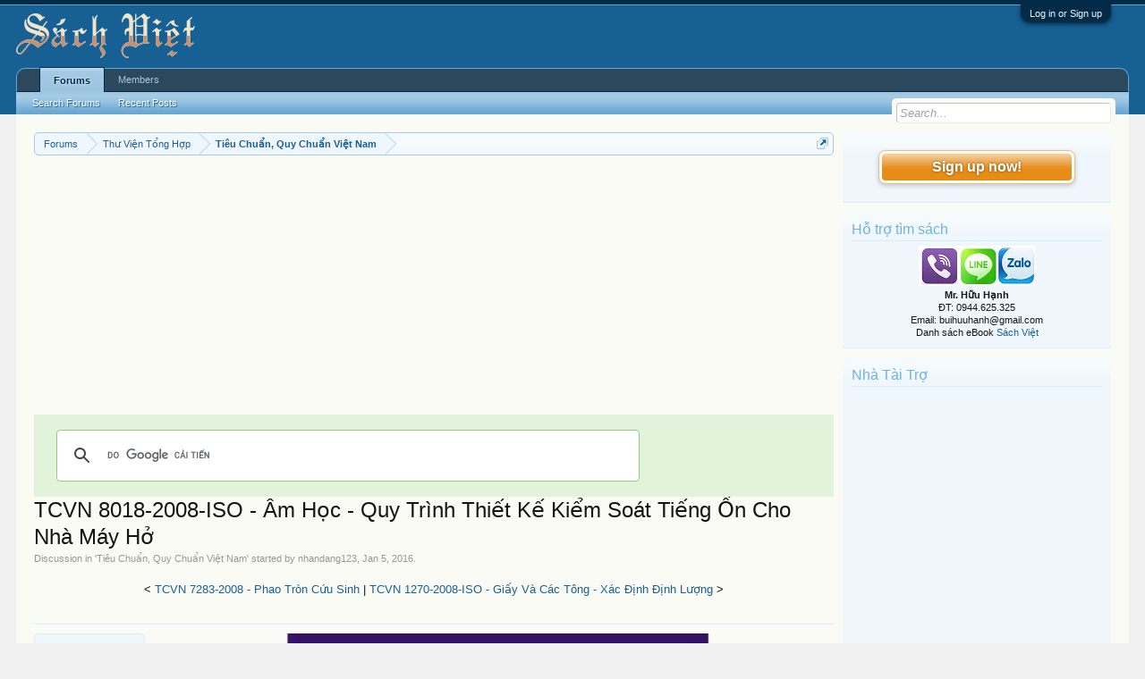

--- FILE ---
content_type: text/html; charset=UTF-8
request_url: https://vietbooks.info/threads/tcvn-8018-2008-iso-am-hoc-quy-trinh-thiet-ke-kiem-soat-tieng-on-cho-nha-may-ho.37835/
body_size: 12664
content:
<!DOCTYPE html>
<html id="XenForo" lang="en-US" dir="LTR" class="Public NoJs LoggedOut Sidebar  Responsive" xmlns:fb="http://www.facebook.com/2008/fbml">
<head>

	<meta charset="utf-8" />
	<meta http-equiv="X-UA-Compatible" content="IE=Edge,chrome=1" />
	
		<meta name="viewport" content="width=device-width, initial-scale=1" />
	
	
		<base href="https://vietbooks.info/" />
		<script>
			var _b = document.getElementsByTagName('base')[0], _bH = "https://vietbooks.info/";
			if (_b && _b.href != _bH) _b.href = _bH;
		</script>
	

	<title>TCVN 8018-2008-ISO - Âm Học - Quy Trình Thiết Kế Kiểm Soát Tiếng Ồn Cho Nhà Máy Hở | Sách Việt Nam</title>
	
	<noscript><style>.JsOnly, .jsOnly { display: none !important; }</style></noscript>
	<link rel="stylesheet" href="css.php?css=xenforo,form,public&amp;style=1&amp;dir=LTR&amp;d=1740371655" />
	<link rel="stylesheet" href="css.php?css=MoreThread_main,bb_code,facebook,login_bar,message,message_user_info,share_page,thread_view,wf_default,xfa_previous_next_thread_links&amp;style=1&amp;dir=LTR&amp;d=1740371655" />
	
	

	
	<script async src="https://www.googletagmanager.com/gtag/js?id=UA-9941134-9"></script>
	<script>
		window.dataLayer = window.dataLayer || [];
		function gtag(){dataLayer.push(arguments);}
		gtag('js', new Date());
	
		gtag('config', 'UA-9941134-9');
	</script>

		<script src="js/jquery/jquery-1.11.0.min.js"></script>	
		
	<script src="js/xenforo/xenforo.js?_v=f7527a97"></script>

	
	<link rel="apple-touch-icon" href="https://vietbooks.info/styles/default/xenforo/logo.og.png" />
	<link rel="alternate" type="application/rss+xml" title="RSS feed for Sách Việt Nam" href="forums/-/index.rss" />
	
	
	<link rel="canonical" href="https://vietbooks.info//threads/tcvn-8018-2008-iso-am-hoc-quy-trinh-thiet-ke-kiem-soat-tieng-on-cho-nha-may-ho.37835/" />
	<meta name="description" content="[IMG] 
 TCVN 8018-2008-ISO - Âm Học - Quy Trình Thiết Kế Kiểm Soát Tiếng Ồn Cho Nhà Máy Hở
Tiêu chuẩn này quy định quy trình để kiểm soát tiếng ồn của..." />	<meta property="og:site_name" content="Sách Việt Nam" />
	<meta property="og:image" content="https://vietbooks.info/data/avatars/m/8/8719.jpg?1457247139" />
	<meta property="og:image" content="https://vietbooks.info/styles/default/xenforo/logo.og.png" />
	<meta property="og:type" content="article" />
	<meta property="og:url" content="https://vietbooks.info//threads/tcvn-8018-2008-iso-am-hoc-quy-trinh-thiet-ke-kiem-soat-tieng-on-cho-nha-may-ho.37835/" />
	<meta property="og:title" content="TCVN 8018-2008-ISO - Âm Học - Quy Trình Thiết Kế Kiểm Soát Tiếng Ồn Cho Nhà Máy Hở" />
	<meta property="og:description" content="[IMG] 
 TCVN 8018-2008-ISO - Âm Học - Quy Trình Thiết Kế Kiểm Soát Tiếng Ồn Cho Nhà Máy Hở
Tiêu chuẩn này quy định quy trình để kiểm soát tiếng ồn của..." />
	
	<meta property="fb:app_id" content="327354390765552" />
	<meta property="fb:admins" content="100000571129808,100004235772169" />

</head>

<body class="node79 node12 SelectQuotable">



	

<div id="loginBar">
	<div class="pageWidth">
		<div class="pageContent">	
			<h3 id="loginBarHandle">
				<label for="LoginControl"><a href="login/" class="concealed noOutline">Log in or Sign up</a></label>
			</h3>
			
			<span class="helper"></span>

			
		</div>
	</div>
</div>


<div id="headerMover">
	<div id="headerProxy"></div>

<div id="content" class="thread_view">
	<div class="pageWidth">
		<div class="pageContent">
			<!-- main content area -->
			
			
			
			
				<div class="mainContainer">
					<div class="mainContent">
						
						
						
						
						<div class="breadBoxTop ">
							
							

<nav>
	
		
			
				
			
		
			
				
			
		
	

	<fieldset class="breadcrumb">
		<a href="misc/quick-navigation-menu?selected=node-79" class="OverlayTrigger jumpMenuTrigger" data-cacheOverlay="true" title="Open quick navigation"><!--Jump to...--></a>
			
		<div class="boardTitle"><strong>Sách Việt Nam</strong></div>
		
		<span class="crumbs">
			
			
			
				<span class="crust selectedTabCrumb" itemscope="itemscope" itemtype="https://schema.org/ListItem">
					<a href="https://vietbooks.info/" class="crumb" rel="up" itemprop="url"><span itemprop="item">Forums</span></a>
					<span class="arrow"><span>&gt;</span></span>
				</span>
			
			
			
				
					<span class="crust" itemscope="itemscope" itemtype="https://schema.org/ListItem">
						<a href="https://vietbooks.info/categories/thu-vien-tong-hop.12/" class="crumb" rel="up" itemprop="url"><span itemprop="item">Thư Viện Tổng Hợp</span></a>
						<span class="arrow"><span>&gt;</span></span>
					</span>
				
					<span class="crust" itemscope="itemscope" itemtype="https://schema.org/ListItem">
						<a href="https://vietbooks.info/forums/tieu-chuan-quy-chuan-viet-nam.79/" class="crumb" rel="up" itemprop="url"><span itemprop="item">Tiêu Chuẩn, Quy Chuẩn Việt Nam</span></a>
						<span class="arrow"><span>&gt;</span></span>
					</span>
				
			
		</span>
	</fieldset>
</nav>
						</div>
						
						
						
					
						<!--[if lt IE 8]>
							<p class="importantMessage">You are using an out of date browser. It  may not display this or other websites correctly.<br />You should upgrade or use an <a href="https://www.google.com/chrome/browser/" target="_blank">alternative browser</a>.</p>
						<![endif]-->

						
						<!-- vuong1 -->
<ins class="adsbygoogle"
     style="display:block"
     data-ad-client="ca-pub-6969468226375923"
     data-ad-slot="9351593915"
     data-ad-format="auto"
     data-full-width-responsive="true"></ins>
<script>
     (adsbygoogle = window.adsbygoogle || []).push({});
</script>

<script>
  (function() {
    var cx = 'partner-pub-6969468226375923:2045813583';
    var gcse = document.createElement('script');
    gcse.type = 'text/javascript';
    gcse.async = true;
    gcse.src = 'https://cse.google.com/cse.js?cx=' + cx;
    var s = document.getElementsByTagName('script')[0];
    s.parentNode.insertBefore(gcse, s);
  })();
</script>
<gcse:search></gcse:search>



						
						
						
						
												
							<!-- h1 title, description -->
							<div class="titleBar">
								
								<h1>TCVN 8018-2008-ISO - Âm Học - Quy Trình Thiết Kế Kiểm Soát Tiếng Ồn Cho Nhà Máy Hở</h1>
								
								<p id="pageDescription" class="muted ">
	Discussion in '<a href="forums/tieu-chuan-quy-chuan-viet-nam.79/">Tiêu Chuẩn, Quy Chuẩn Việt Nam</a>' started by <a href="members/nhandang123.8719/" class="username" dir="auto">nhandang123</a>, <a href="threads/tcvn-8018-2008-iso-am-hoc-quy-trinh-thiet-ke-kiem-soat-tieng-on-cho-nha-may-ho.37835/"><span class="DateTime" title="Jan 5, 2016 at 7:31 PM">Jan 5, 2016</span></a>.
</p>
							</div>
						
						
						
						
						
						<!-- main template -->
						



























	




<div class="navigationLinks">
	&lt;

	
		<a href="threads/tcvn-7283-2008-phao-tron-cuu-sinh.37836/">TCVN 7283-2008 - Phao Tròn Cứu Sinh</a>
		|
		<a href="threads/tcvn-1270-2008-iso-giay-va-cac-tong-xac-dinh-dinh-luong.37834/">TCVN 1270-2008-ISO - Giấy Và Các Tông - Xác Định Định Lượng</a>
	

	&gt;
</div>



<div class="pageNavLinkGroup">
	<div class="linkGroup SelectionCountContainer">
		
		
	</div>

	
</div>





<form action="inline-mod/post/switch" method="post"
	class="InlineModForm section"
	data-cookieName="posts"
	data-controls="#InlineModControls"
	data-imodOptions="#ModerationSelect option">

	<ol class="messageList" id="messageList">
		
			
				


<li id="post-42809" class="message   " data-author="nhandang123">

	

<div class="messageUserInfo" itemscope="itemscope" itemtype="http://data-vocabulary.org/Person">	
<div class="messageUserBlock ">
	
		<div class="avatarHolder">
			<span class="helper"></span>
			<a href="members/nhandang123.8719/" class="avatar Av8719m" data-avatarhtml="true"><img src="data/avatars/m/8/8719.jpg?1457247139" width="96" height="96" alt="nhandang123" /></a>
			
			<!-- slot: message_user_info_avatar -->
		</div>
	


	
		<h3 class="userText">
			<a href="members/nhandang123.8719/" class="username" dir="auto" itemprop="name">nhandang123</a>
			<em class="userTitle" itemprop="title">Moderator</em>
			
			<!-- slot: message_user_info_text -->
		</h3>
	
		
	
		


	<span class="arrow"><span></span></span>
</div>
</div>

	<div class="messageInfo primaryContent">
		
		
		
		
		
		<div class="messageContent">		
			<article>
				<blockquote class="messageText SelectQuoteContainer ugc baseHtml">
					
					<div style="text-align: center"><b><span style="color: #ff0000"><img src="https://lh3.googleusercontent.com/-K2-uwc3Z1y8/VnYZtYEu5qI/AAAAAAAAHoI/RvzZJLYksf4/s476-Ic42/image001.jpg" class="bbCodeImage LbImage" alt="[&#x200B;IMG]" data-url="https://lh3.googleusercontent.com/-K2-uwc3Z1y8/VnYZtYEu5qI/AAAAAAAAHoI/RvzZJLYksf4/s476-Ic42/image001.jpg" /> <br />
 TCVN 8018-2008-ISO - Âm Học - Quy Trình Thiết Kế Kiểm Soát Tiếng Ồn Cho Nhà Máy Hở</span></b>&#8203;</div>Tiêu chuẩn này quy định quy trình để kiểm soát tiếng ồn của những nhà máy mà phần hở là chủ yếu.  Tiêu chuẩn này có thể áp dụng cho:<br />
- hướng dẫn kỹ thuật cho quy trình kiểm soát tiếng ồn trong quá trình xây dựng một nhà máy mới, cải tạo/mở rộng nhà máy đang hoạt động (quy trình kiểm soát tiếng ồn xây dựng không thuộc phạm vi áp dụng của tiêu chuẩn này nhưng cần được xét đến);<br />
- xác định trách nhiệm các bên liên quan, ví dụ &quot;người sử dụng&quot;, &quot;nhà thầu kỹ thuật&quot;, &quot;nhà cung ứng thiết bị&quot;;<br />
- mô tả về quy trình tổng quát để đưa ra yêu cầu về tiếng ồn cho từng thiết bị, trên cơ sở tiếng ồn chung toàn nhà máy,...<br />
<ul>
<li>TCVN 8018-2008-ISO 15664 : 2001</li>
<li>TCVN/TC 43 Âm học phối hợp với Viện nghiên cứu Khoa học Bảo hộ lao động </li>
<li>Ngày ban hành: 2008-12-30, 2930/QĐ-BKHCN</li>
<li>Số trang: 23</li>
</ul>


<div class="bbCodeBlock bbCodeQuote">
	<aside>
		
		<blockquote class="quoteContainer"><div class="quote">Hỗ trợ thành viên copy USB/HDD/DVD, liên hệ <b>Mr. Hữu Hạnh: 0944.625.325</b></div><div class="quoteExpand">Click to expand...</div></blockquote>
	</aside>
</div><b>Link Download</b><br />
<b><a href="http://www.mediafire.com/download/yb7dcam00xud5dk/" target="_blank" class="externalLink" rel="nofollow">http://www.mediafire.com/download/yb7dcam00xud5dk/</a></b><br /><a href="https://shorten.asia/PdgC9YqX" target= "_bank">https://drive.google.com/drive/folders/1yLBzZ1rSQoNjmWeJTZ3WGQHg04L1</a>
<!-- vuong2 -->
<ins class="adsbygoogle"
     style="display:block"
     data-ad-client="ca-pub-6969468226375923"
     data-ad-slot="6179222399"
     data-ad-format="auto"
     data-full-width-responsive="true"></ins>
<script>
     (adsbygoogle = window.adsbygoogle || []).push({});
</script>

					<div class="messageTextEndMarker">&nbsp;</div>
				</blockquote>
			</article>
			
			
		</div>
		

<div class="clear"></div>
<div class="vietxf_MoreThread">
    <div class="section">
        <h4 class="heading">Zalo/Viber: 0944625325 | buihuuhanh@gmail.com </h4>
        <ul class="secondaryContent">
            
            <li><a href="threads/qcvn-11-2008-btnmt-quy-chuan-ky-thuat-quoc-gia-ve-nuoc-thai-cong-nghiep-che-bien-thuy-san.9603/">QCVN 11:2008/BTNMT-Quy chuẩn kỹ thuật quốc gia về nước thải Công nghiệp chế biến thủy sản</a><span class="morethread_time">22/02/2014</span></li>
            
            <li><a href="threads/tcvn-9284-2012-phan-bon-xac-dinh-canxi-tong-so-bang-phuong-phap-pho-hap-thu-nguyen-tu-ngon-lua.13090/">TCVN 9284-2012 - Phân bón-Xác định canxi tổng số bằng phương pháp phổ hấp thụ nguyên tử ngọn lửa</a><span class="morethread_time">24/05/2014</span></li>
            
            <li><a href="threads/tcvn-1773-3-1999-iso-may-keo-nong-nghiep-phuong-phap-thu-phan-3-duong-kinh-quay-vong.40888/">TCVN 1773-3-1999-ISO - Máy Kéo Nông Nghiệp - Phương Pháp Thử - Phần 3 Đường Kính Quay Vòng</a><span class="morethread_time">03/02/2016</span></li>
            
            <li><a href="threads/tcvn-6459-2008-phu-gia-thuc-pham-riboflavin.32523/">TCVN 6459-2008 - Phụ Gia Thực Phẩm - Riboflavin</a><span class="morethread_time">06/10/2015</span></li>
            
            <li><a href="threads/tcvn-10262-2014-bon-thep-chua-chat-long-chay-duoc-va-chat-long-de-chay.51090/">TCVN 10262-2014 - Bồn Thép Chứa Chất Lỏng Cháy Được Và Chất Lỏng Dễ Cháy</a><span class="morethread_time">03/06/2016</span></li>
            
            <li><a href="threads/tcvn-5849-1994-su-cach-dien-duong-day-kieu-treo.41877/">TCVN 5849-1994 - Sứ Cách Điện Đường Dây Kiểu Treo</a><span class="morethread_time">20/02/2016</span></li>
            
            <li><a href="threads/tcvn-9635-2013-san-pham-sua-dinh-luong-vi-khuan-bifidus-gia-dinh-ky-thuat-dem-khuan-lac-o-37%C2%B0c.27910/">TCVN 9635-2013 - Sản Phẩm Sữa - Định Lượng Vi Khuẩn Bifidus Giả Định - Kỹ Thuật Đếm Khuẩn Lạc Ở 37°C</a><span class="morethread_time">23/07/2015</span></li>
            
            <li><a href="threads/tcn-68-176-2003-dich-vu-dien-thoai-tren-mang-dien-thoai-cong-cong-tieu-chuan-chat-luong.34847/">TCN 68-176-2003 - Dịch Vụ Điện Thoại Trên Mạng Điện Thoại Công Cộng - Tiêu Chuẩn Chất Lượng</a><span class="morethread_time">15/11/2015</span></li>
            
            <li><a href="threads/tcvn-8095-221-2010-tu-vung-ky-thuat-dien-quoc-te-phan-221-vat-lieu-tu-va-cac-thanh-phan.47801/">TCVN 8095-221-2010 - Từ Vựng Kỹ Thuật Điện Quốc Tế - Phần 221 Vật Liệu Từ Và Các Thành Phần</a><span class="morethread_time">29/04/2016</span></li>
            
            <li><a href="threads/tcvn-6238-4a-2011-iso-an-toan-do-choi-tre-em-phan-4a-du-cau-truot-va-cac-do-choi-van-dong.51598/">TCVN 6238-4A-2011-ISO - An Toàn Đồ Chơi Trẻ Em - Phần 4A Đu Cầu Trượt Và Các Đồ Chơi Vận Động</a><span class="morethread_time">08/06/2016</span></li>
            
            <li><a href="threads/tcvn-3898-84-lon-giong-qua-trinh-kiem-tra-ca-the-cai-hau-bi.28658/">TCVN 3898-84 - Lợn Giống - Quá Trình Kiểm Tra Cá Thể Cái Hậu Bị</a><span class="morethread_time">02/08/2015</span></li>
            
            <li><a href="threads/10-tcn-505-2002-thuoc-tru-co-chua-hoat-chat-trifluralin-yeu-cau-ky-thuat-va-phuong-phap-thu.31274/">10 TCN 505-2002 - Thuốc Trừ Cỏ Chứa Hoạt Chất Trifluralin - Yêu Cầu Kỹ Thuật Và Phương Pháp Thử</a><span class="morethread_time">17/09/2015</span></li>
            
            <li><a href="threads/tcvn-4179-1985-he-thong-tai-lieu-thiet-ke-bieu-dien-va-ky-hieu-quy-uoc-cac-moi-ghep-khong-thao.45695/">TCVN 4179-1985 - Hệ Thống Tài Liệu Thiết Kế - Biểu Diễn Và Ký Hiệu Quy Ước Các Mối Ghép Không Tháo</a><span class="morethread_time">08/04/2016</span></li>
            
            <li><a href="threads/tcvn-7009-1-2002-iso-tin-hieu-bao-dong-trong-cham-soc-gay-me-va-ho-hap-phan-1-tin-hieu-bao-dong.39486/">TCVN 7009-1-2002-ISO - Tín Hiệu Báo Động Trong Chăm Sóc Gây Mê Và Hô Hấp - Phần 1 Tín Hiệu Báo Động</a><span class="morethread_time">19/01/2016</span></li>
            
            <li><a href="threads/tcvn-7192-2-2002-iso-sd1-am-hoc-danh-gia-cach-am-trong-cac-cong-trinh-xay-dung-va-ket-cau.50524/">TCVN 7192-2-2002-ISO-SĐ1 - Âm Học - Đánh Giá Cách Âm Trong Các Công Trình Xây Dựng Và Kết Cấu</a><span class="morethread_time">29/05/2016</span></li>
            
        </ul>
    </div>
</div>
<div class="clear"></div>


		
		
		
		
		
		
				
		<div class="messageMeta ToggleTriggerAnchor">
			
			<div class="privateControls">
				
				<span class="item muted">
					<span class="authorEnd"><a href="members/nhandang123.8719/" class="username author" dir="auto">nhandang123</a>,</span>
					<a href="threads/tcvn-8018-2008-iso-am-hoc-quy-trinh-thiet-ke-kiem-soat-tieng-on-cho-nha-may-ho.37835/" title="Permalink" class="datePermalink"><span class="DateTime" title="Jan 5, 2016 at 7:31 PM">Jan 5, 2016</span></a>
				</span>
				
				
				
				
				
				
				
				
				
				
				
			</div>
			
			<div class="publicControls">
				<a href="threads/tcvn-8018-2008-iso-am-hoc-quy-trinh-thiet-ke-kiem-soat-tieng-on-cho-nha-may-ho.37835/" title="Permalink" class="item muted postNumber hashPermalink OverlayTrigger" data-href="posts/42809/permalink">#1</a>
				
				
				
				
			</div>
		</div>
	
		
		<div id="likes-post-42809"></div>
	</div>

	
	
	

	
</li>
			
		
		
	</ol>

	

	<input type="hidden" name="_xfToken" value="" />

</form>

	<div class="pageNavLinkGroup">
			
				
					<div class="linkGroup">
						
							<label for="LoginControl"><a href="login/" class="concealed element">(You must log in or sign up to reply here.)</a></label>
						
					</div>
				
			
			<div class="linkGroup" style="display: none"><a href="javascript:" class="muted JsOnly DisplayIgnoredContent Tooltip" title="Show hidden content by ">Show Ignored Content</a></div>

			
	</div>





<div class="navigationLinks">
	&lt;

	
		<a href="threads/tcvn-7283-2008-phao-tron-cuu-sinh.37836/">TCVN 7283-2008 - Phao Tròn Cứu Sinh</a>
		|
		<a href="threads/tcvn-1270-2008-iso-giay-va-cac-tong-xac-dinh-dinh-luong.37834/">TCVN 1270-2008-ISO - Giấy Và Các Tông - Xác Định Định Lượng</a>
	

	&gt;
</div>










	



	

	<div class="sharePage">
		<h3 class="textHeading larger">Share This Page</h3>
		
			
			
				<div class="tweet shareControl">
					<a href="https://twitter.com/share" class="twitter-share-button"
						data-count="horizontal"
						data-lang="en-US"
						data-url="https://vietbooks.info//threads/tcvn-8018-2008-iso-am-hoc-quy-trinh-thiet-ke-kiem-soat-tieng-on-cho-nha-may-ho.37835/"
						data-text="TCVN 8018-2008-ISO - Âm Học - Quy Trình Thiết Kế Kiểm Soát Tiếng Ồn Cho Nhà Máy Hở"
						
						>Tweet</a>
				</div>
			
			
			
				<div class="facebookLike shareControl">
					
					<div class="fb-like" data-href="https://vietbooks.info//threads/tcvn-8018-2008-iso-am-hoc-quy-trinh-thiet-ke-kiem-soat-tieng-on-cho-nha-may-ho.37835/" data-width="400" data-layout="standard" data-action="like" data-show-faces="true" data-colorscheme="light"></div>
				</div>
			
			
		
	</div>

						
						
						
						
							<!-- login form, to be moved to the upper drop-down -->
							







<form action="login/login" method="post" class="xenForm eAuth" id="login" style="display:none">

	
		<ul id="eAuthUnit">
			
				
				
					
					<li><a href="register/facebook?reg=1" class="fbLogin" tabindex="110"><span>Log in with Facebook</span></a></li>
				
				
				
				
				
				
			
		</ul>
	

	<div class="ctrlWrapper">
		<dl class="ctrlUnit">
			<dt><label for="LoginControl">Your name or email address:</label></dt>
			<dd><input type="text" name="login" id="LoginControl" class="textCtrl" tabindex="101" /></dd>
		</dl>
	
	
		<dl class="ctrlUnit">
			<dt>
				<label for="ctrl_password">Do you already have an account?</label>
			</dt>
			<dd>
				<ul>
					<li><label for="ctrl_not_registered"><input type="radio" name="register" value="1" id="ctrl_not_registered" tabindex="105" />
						No, create an account now.</label></li>
					<li><label for="ctrl_registered"><input type="radio" name="register" value="0" id="ctrl_registered" tabindex="105" checked="checked" class="Disabler" />
						Yes, my password is:</label></li>
					<li id="ctrl_registered_Disabler">
						<input type="password" name="password" class="textCtrl" id="ctrl_password" tabindex="102" />
						<div class="lostPassword"><a href="lost-password/" class="OverlayTrigger OverlayCloser" tabindex="106">Forgot your password?</a></div>
					</li>
				</ul>
			</dd>
		</dl>
	
		
		<dl class="ctrlUnit submitUnit">
			<dt></dt>
			<dd>
				<input type="submit" class="button primary" value="Log in" tabindex="104" data-loginPhrase="Log in" data-signupPhrase="Sign up" />
				<label for="ctrl_remember" class="rememberPassword"><input type="checkbox" name="remember" value="1" id="ctrl_remember" tabindex="103" /> Stay logged in</label>
			</dd>
		</dl>
	</div>

	<input type="hidden" name="cookie_check" value="1" />
	<input type="hidden" name="redirect" value="/threads/tcvn-8018-2008-iso-am-hoc-quy-trinh-thiet-ke-kiem-soat-tieng-on-cho-nha-may-ho.37835/" />
	<input type="hidden" name="_xfToken" value="" />

</form>
						
						
					</div>
				</div>
				
				<!-- sidebar -->
				<aside>
					<div class="sidebar">
						
						
						

<div class="section loginButton">		
	<div class="secondaryContent">
		<label for="LoginControl" id="SignupButton"><a href="login/" class="inner">Sign up now!</a></label>
	</div>
</div>




						<div class="section widget-group-no-name widget-container">
		
			<div class="secondaryContent widget WidgetFramework_WidgetRenderer_Html" id="widget-13">
				
					<h3>
						
							Hỗ trợ tìm sách
						
					</h3>
					<center>
<IMG SRC="https://lh3.googleusercontent.com/[base64]w130-h60-no"><br>
<b>Mr. Hữu Hạnh</b><br>
ĐT: 0944.625.325<br>
Email: buihuuhanh@gmail.com<br>
<p>Danh sách eBook <a href="https://tinyurl.com/29krjtxc" target="_blank">Sách Việt</a></p>
</center>
				
			</div>
		
	</div>



	
	




	
	<div class="section widget-group-no-name widget-container">
		
			<div class="secondaryContent widget WidgetFramework_WidgetRenderer_Html" id="widget-32">
				
					<h3>
						
							Nhà Tài Trợ
						
					</h3>
					<!-- codinhbenphai -->
<ins class="adsbygoogle"
     style="display:block"
     data-ad-client="ca-pub-6969468226375923"
     data-ad-slot="7001924838"
     data-ad-format="auto"></ins>
<script>
     (adsbygoogle = window.adsbygoogle || []).push({});
</script>
				
			</div>
		
	</div>



	
	




	
	<div class="section widget-group-no-name widget-container">
		
			<div class="secondaryContent widget WidgetFramework_WidgetRenderer_Html" id="widget-33">
				
					<h3>
						
							Phổ Biến Nhất
						
					</h3>
					<script async defer src="//assets.pinterest.com/js/pinit.js"></script>
<a data-pin-do="embedUser" data-pin-lang="vi" data-pin-board-width="250" data-pin-scale-height="600" data-pin-scale-width="80" href="https://www.pinterest.com/buijin432/"></a>
				
			</div>
		
	</div>
						
						
					</div>
				</aside>
			
			
						
			<div class="breadBoxBottom">

<nav>
	

	<fieldset class="breadcrumb">
		<a href="misc/quick-navigation-menu?selected=node-79" class="OverlayTrigger jumpMenuTrigger" data-cacheOverlay="true" title="Open quick navigation"><!--Jump to...--></a>
			
		<div class="boardTitle"><strong>Sách Việt Nam</strong></div>
		
		<span class="crumbs">
			
			
			
				<span class="crust selectedTabCrumb">
					<a href="https://vietbooks.info/" class="crumb"><span>Forums</span></a>
					<span class="arrow"><span>&gt;</span></span>
				</span>
			
			
			
				
					<span class="crust">
						<a href="https://vietbooks.info/categories/thu-vien-tong-hop.12/" class="crumb"><span>Thư Viện Tổng Hợp</span></a>
						<span class="arrow"><span>&gt;</span></span>
					</span>
				
					<span class="crust">
						<a href="https://vietbooks.info/forums/tieu-chuan-quy-chuan-viet-nam.79/" class="crumb"><span>Tiêu Chuẩn, Quy Chuẩn Việt Nam</span></a>
						<span class="arrow"><span>&gt;</span></span>
					</span>
				
			
		</span>
	</fieldset>
</nav></div>
			
						
			
						
		</div>
	</div>
</div>

<header>
	
<meta name="p:domain_verify" content="bd4704beea073aab93509f95d5646814"/>

<div id="header">
	<div id="logoBlock">
	<div class="pageWidth">
		<div class="pageContent">
			
<script src="https://www.googleoptimize.com/optimize.js?id=GTM-TLZC7GF"></script>
<script data-ad-client="ca-pub-6969468226375923" async src="https://pagead2.googlesyndication.com/pagead/js/adsbygoogle.js"></script>
			
			<div id="logo"><a href="https://vietbooks.info/">
				<span></span>
				<img src="logo-sachxua.png" alt="Sách Việt Nam" />
			</a></div>
			
			<span class="helper"></span>
		</div>
	</div>
</div>
	

<div id="navigation" class="pageWidth withSearch">
	<div class="pageContent">
		<nav>

<div class="navTabs">
	<ul class="publicTabs">
	
		<!-- home -->
		
		
		
		<!-- extra tabs: home -->
		
		
		
		<!-- forums -->
		
			<li class="navTab forums selected">
			
				<a href="https://vietbooks.info/" class="navLink">Forums</a>
				<a href="https://vietbooks.info/" class="SplitCtrl" rel="Menu"></a>
				
				<div class="tabLinks forumsTabLinks">
					<div class="primaryContent menuHeader">
						<h3>Forums</h3>
						<div class="muted">Quick Links</div>
					</div>
					<ul class="secondaryContent blockLinksList">
					
						
						<li><a href="search/?type=post">Search Forums</a></li>
						
						<li><a href="find-new/posts" rel="nofollow">Recent Posts</a></li>
					
					</ul>
				</div>
			</li>
		
		
		
		<!-- extra tabs: middle -->
		
		
		
		<!-- members -->
		
			<li class="navTab members Popup PopupControl PopupClosed">
			
				<a href="https://vietbooks.info/members/" class="navLink">Members</a>
				<a href="https://vietbooks.info/members/" class="SplitCtrl" rel="Menu"></a>
				
				<div class="Menu JsOnly tabMenu membersTabLinks">
					<div class="primaryContent menuHeader">
						<h3>Members</h3>
						<div class="muted">Quick Links</div>
					</div>
					<ul class="secondaryContent blockLinksList">
					
						<li><a href="members/">Notable Members</a></li>
						
						<li><a href="online/">Current Visitors</a></li>
						<li><a href="recent-activity/">Recent Activity</a></li>
						<li><a href="find-new/profile-posts" rel="nofollow">New Profile Posts</a></li>
					
					</ul>
				</div>
			</li>
						
		
		<!-- extra tabs: end -->
		

		<!-- responsive popup -->
		<li class="navTab navigationHiddenTabs Popup PopupControl PopupClosed" style="display:none">	
						
			<a rel="Menu" class="navLink NoPopupGadget"><span class="menuIcon">Menu</span></a>
			
			<div class="Menu JsOnly blockLinksList primaryContent" id="NavigationHiddenMenu"></div>
		</li>
			
		
		<!-- no selection -->
		
		
	</ul>
	
	
</div>

<span class="helper"></span>
			
		</nav>	
	</div>
</div>
	

<div id="searchBar" class="pageWidth">
	
	<span id="QuickSearchPlaceholder" title="Search">Search</span>
	<fieldset id="QuickSearch">
		<form action="search/search" method="post" class="formPopup">
			
			<div class="primaryControls">
				<!-- block: primaryControls -->
				<input type="search" name="keywords" value="" class="textCtrl" placeholder="Search..." title="Enter your search and hit enter" id="QuickSearchQuery" />				
				<!-- end block: primaryControls -->
			</div>
			
			<div class="secondaryControls">
				<div class="controlsWrapper">
				
					<!-- block: secondaryControls -->
					<dl class="ctrlUnit">
						<dt></dt>
						<dd><ul>
							<li><label><input type="checkbox" name="title_only" value="1"
								id="search_bar_title_only" class="AutoChecker"
								data-uncheck="#search_bar_thread" /> Search titles only</label></li>
						</ul></dd>
					</dl>
				
					<dl class="ctrlUnit">
						<dt><label for="searchBar_users">Posted by Member:</label></dt>
						<dd>
							<input type="text" name="users" value="" class="textCtrl AutoComplete" id="searchBar_users" />
							<p class="explain">Separate names with a comma.</p>
						</dd>
					</dl>
				
					<dl class="ctrlUnit">
						<dt><label for="searchBar_date">Newer Than:</label></dt>
						<dd><input type="date" name="date" value="" class="textCtrl" id="searchBar_date" /></dd>
					</dl>
					
					
					<dl class="ctrlUnit">
						<dt></dt>
						<dd><ul>
								
									<li><label title="Search only TCVN 8018-2008-ISO - Âm Học - Quy Trình Thiết Kế Kiểm Soát Tiếng Ồn Cho Nhà Máy Hở"><input type="checkbox" name="type[post][thread_id]" value="37835"
	id="search_bar_thread" class="AutoChecker"
	data-uncheck="#search_bar_title_only, #search_bar_nodes" /> Search this thread only</label></li>
								
									<li><label title="Search only Tiêu Chuẩn, Quy Chuẩn Việt Nam"><input type="checkbox" name="nodes[]" value="79"
	id="search_bar_nodes" class="Disabler AutoChecker" checked="checked"
	data-uncheck="#search_bar_thread" /> Search this forum only</label>
	<ul id="search_bar_nodes_Disabler">
		<li><label><input type="checkbox" name="type[post][group_discussion]" value="1"
			id="search_bar_group_discussion" class="AutoChecker"
			data-uncheck="#search_bar_thread" /> Display results as threads</label></li>
	</ul></li>
								
						</ul></dd>
					</dl>
					
				</div>
				<!-- end block: secondaryControls -->
				
				<dl class="ctrlUnit submitUnit">
					<dt></dt>
					<dd>
						<input type="submit" value="Search" class="button primary Tooltip" title="Find Now" />
						<div class="Popup" id="commonSearches">
							<a rel="Menu" class="button NoPopupGadget Tooltip" title="Useful Searches" data-tipclass="flipped"><span class="arrowWidget"></span></a>
							<div class="Menu">
								<div class="primaryContent menuHeader">
									<h3>Useful Searches</h3>
								</div>
								<ul class="secondaryContent blockLinksList">
									<!-- block: useful_searches -->
									<li><a href="find-new/posts?recent=1" rel="nofollow">Recent Posts</a></li>
									
									<!-- end block: useful_searches -->
								</ul>
							</div>
						</div>
						<a href="search/" class="button moreOptions Tooltip" title="Advanced Search">More...</a>
					</dd>
				</dl>
				
			</div>
			
			<input type="hidden" name="_xfToken" value="" />
		</form>		
	</fieldset>
	
</div>
</div>

	
	
</header>

</div>

<footer>
	



<div class="footer">
<div class="pageWidth">
<div class="pageContent">
<div id="footer" class="footercolumns">
<div id="footer-top">
<div class="footer-top-left">
<div class="block-top"><img alt="Sách Việt Nam" src="/logo-sachxua.png" height="60px" style="float: left" /> </div>
<div class="block-bottom">
<p align="Justify">Sách Việt là nơi lưu trữ thông tin sách được xuất bản tại Việt Nam. Trong thông tin giới thiệu của mỗi sách thường có liên kết nguồn của tài liệu đang được lưu trữ tại các thư viện của Việt Nam. Đối với liên kết Google Drive có thể tải được miễn phí hoặc KHÔNG có quyền truy cập (thường là không có bản số hóa).
</p>
</div>
<div class="connect-face">
<p>Follow us</p>
<ul>
<li><a href="" target="_blank"><img alt="Facebook" src="/styles/default/xenforo/face.png" title="FaceBook"></a></li>
<li><a href="" target="_blank"><img alt="Social" src="/styles/default/xenforo/youtube.png" title="Youtube"></a></li>
<li><a href="" target="_blank"><img alt="Twitter" src="/styles/default/xenforo/twitter.png" title="Twitter"></a></li>
<li><a href="" target="_blank"><img alt="Sách Việt Nam" src="/styles/default/xenforo/google.png" title="Google"></a></li>
<li><a href="https://www.pinterest.com/buijin432/"target="_blank"><img alt="Social" src="/styles/default/xenforo/pinterest.png" title="Pinterest"></a></li>
<li><a href="forums/-/index.rss"><img alt="Rss Feed" src="/styles/default/xenforo/rss.png" title="Rss Feed"></a></li>
</ul>
</div>
</div>
<div class="fotter-contact">
<h3>Our Links</h3>
<ul>
<li><a href="https://tinyurl.com/29krjtxc" target="_blank">eBook Tiếng Việt</a></li>
<li><a href="https://tinyurl.com/29krjtxc" target="_blank">eBook Tiếng Anh</a></li>
<li><a href="https://tinyurl.com/29krjtxc" target="_blank">eBook Tạp Chí</a></li>
<li><a href="https://tinyurl.com/29krjtxc" target="_blank">eBook Ngoại Ngữ</a></li>
<li><a href="/forums/87/" target="_blank">eBook Tặng Kèm </a></li>
<li><a href="https://tinyurl.com/29krjtxc" target="_blank">Hướng Dẫn </a></li>
</ul>
</div>
</div>
<div class="four columns column">
<h3>Thông tin</h3>
<ul>
<li><a href="https://goo.gl/maps/8DA25A9i9gF2">Bản Đồ</a></li>
<li><a href="#">Góp Ý</a></li>
<li><a href="help/terms">Nội Quy</a></li>
<li><a href="#">Thị trường </a></li>
<li><a href="help/">Trợ giúp</a></li>
<li><a href="misc/contact">Liên hệ BQT</a></li>
</ul>
</div>

</div>
</div>
</div>
</div>
<div class="footerLegal">
<div class="pageWidth">
<div class="pageContent">
<div id="copyright">Diễn đàn sử dụng mã nguồn XenForo™ ©2011-2023 XenForo Ltd.<br>
ĐC: 68/122 Đồng Nai, P15, Q10, HCM | ĐT: 0944625325 | Email: buihuuhanh@gmail.com
</div>
<ul id="legal">

<li><a href="help/terms">Quy định và Nội quy</a></li>

</ul>


<span class="helper"></span>
</div>
</div>
</div>


</footer>

<script>


jQuery.extend(true, XenForo,
{
	visitor: { user_id: 0 },
	serverTimeInfo:
	{
		now: 1769255186,
		today: 1769187600,
		todayDow: 6
	},
	_lightBoxUniversal: "1",
	_enableOverlays: "1",
	_animationSpeedMultiplier: "0",
	_overlayConfig:
	{
		top: "10%",
		speed: 0,
		closeSpeed: 0,
		mask:
		{
			color: "rgb(255, 255, 255)",
			opacity: "0.6",
			loadSpeed: 0,
			closeSpeed: 0
		}
	},
	_ignoredUsers: [],
	_loadedScripts: {"bb_code":true,"thread_view":true,"xfa_previous_next_thread_links":true,"message":true,"message_user_info":true,"MoreThread_main":true,"share_page":true,"wf_default":true,"login_bar":true,"facebook":true},
	_cookieConfig: { path: "/", domain: "", prefix: "xf_"},
	_csrfToken: "",
	_csrfRefreshUrl: "login/csrf-token-refresh",
	_jsVersion: "f7527a97",
	_noRtnProtect: false,
	_noSocialLogin: false
});
jQuery.extend(XenForo.phrases,
{
	cancel: "Cancel",

	a_moment_ago:    "A moment ago",
	one_minute_ago:  "1 minute ago",
	x_minutes_ago:   "%minutes% minutes ago",
	today_at_x:      "Today at %time%",
	yesterday_at_x:  "Yesterday at %time%",
	day_x_at_time_y: "%day% at %time%",

	day0: "Sunday",
	day1: "Monday",
	day2: "Tuesday",
	day3: "Wednesday",
	day4: "Thursday",
	day5: "Friday",
	day6: "Saturday",

	_months: "January,February,March,April,May,June,July,August,September,October,November,December",
	_daysShort: "Sun,Mon,Tue,Wed,Thu,Fri,Sat",

	following_error_occurred: "The following error occurred",
	server_did_not_respond_in_time_try_again: "The server did not respond in time. Please try again.",
	logging_in: "Logging in",
	click_image_show_full_size_version: "Click this image to show the full-size version.",
	show_hidden_content_by_x: "Show hidden content by {names}"
});

// Facebook Javascript SDK
XenForo.Facebook.appId = "327354390765552";
XenForo.Facebook.forceInit = true;


</script>




</body>
</html>

--- FILE ---
content_type: text/html; charset=utf-8
request_url: https://www.google.com/recaptcha/api2/aframe
body_size: 114
content:
<!DOCTYPE HTML><html><head><meta http-equiv="content-type" content="text/html; charset=UTF-8"></head><body><script nonce="EK7T2iW-T5MDOghdAwbEgw">/** Anti-fraud and anti-abuse applications only. See google.com/recaptcha */ try{var clients={'sodar':'https://pagead2.googlesyndication.com/pagead/sodar?'};window.addEventListener("message",function(a){try{if(a.source===window.parent){var b=JSON.parse(a.data);var c=clients[b['id']];if(c){var d=document.createElement('img');d.src=c+b['params']+'&rc='+(localStorage.getItem("rc::a")?sessionStorage.getItem("rc::b"):"");window.document.body.appendChild(d);sessionStorage.setItem("rc::e",parseInt(sessionStorage.getItem("rc::e")||0)+1);localStorage.setItem("rc::h",'1769254891868');}}}catch(b){}});window.parent.postMessage("_grecaptcha_ready", "*");}catch(b){}</script></body></html>